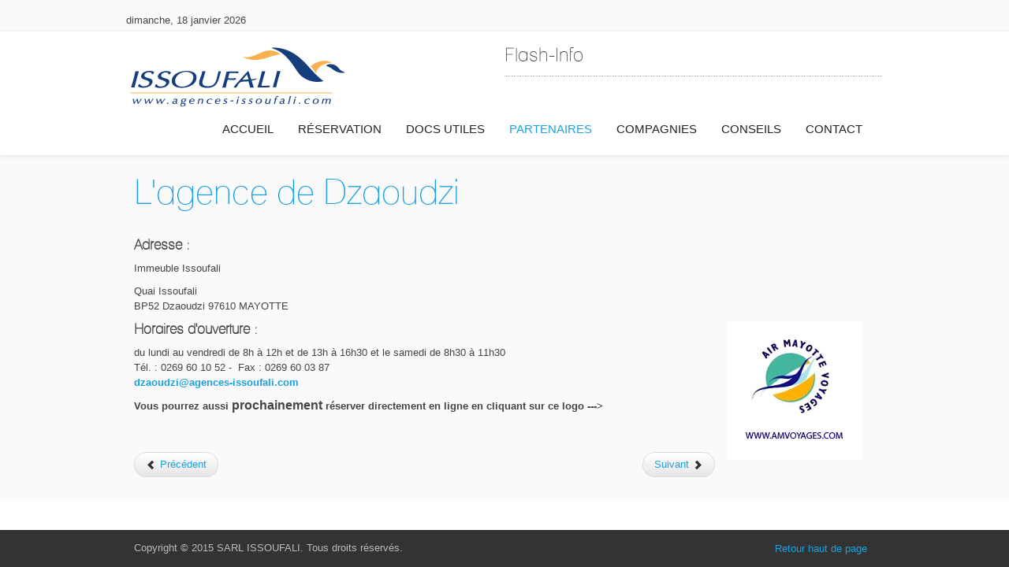

--- FILE ---
content_type: text/html; charset=utf-8
request_url: http://www.sarl-issoufali.com/index.php/partenaires/8-general/15-l-agence-de-dzaoudzi
body_size: 3461
content:
<!DOCTYPE html PUBLIC "-//W3C//DTD XHTML 1.0 Transitional//EN" "http://www.w3.org/TR/xhtml1/DTD/xhtml1-transitional.dtd">
<html xmlns="http://www.w3.org/1999/xhtml" xml:lang="fr-fr" lang="fr-fr" >
<head>
	<base href="http://www.sarl-issoufali.com/index.php/partenaires/8-general/15-l-agence-de-dzaoudzi" />
	<meta http-equiv="content-type" content="text/html; charset=utf-8" />
	<meta name="keywords" content="issoufali, voyage, mayotte, agence de voyage, avion" />
	<meta name="viewport" content="width=device-width, initial-scale=1.0" />
	<meta name="description" content="Les agences de voyage de Mayotte" />
	<meta name="generator" content="Joomla! - Open Source Content Management" />
	<title>SARL ISSOUFALI - L'agence de Dzaoudzi</title>
	<link href="/media/jui/css/bootstrap.min.css" rel="stylesheet" type="text/css" />
	<link href="/media/jui/css/bootstrap-responsive.min.css" rel="stylesheet" type="text/css" />
	<link href="/media/jui/css/bootstrap-extended.css" rel="stylesheet" type="text/css" />
	<link href="/templates/system/css/system.css" rel="stylesheet" type="text/css" />
	<link href="/templates/system/css/general.css" rel="stylesheet" type="text/css" />
	<link href="/templates/mx_joomla122/css/responsive.css" rel="stylesheet" type="text/css" />
	<link href="/templates/mx_joomla122/css/template.css" rel="stylesheet" type="text/css" />
	<link href="/templates/mx_joomla122/css/joomla.css" rel="stylesheet" type="text/css" />
	<link href="/templates/mx_joomla122/css/override.css" rel="stylesheet" type="text/css" />
	<link href="/templates/mx_joomla122/css/modules.css" rel="stylesheet" type="text/css" />
	<link href="/templates/mx_joomla122/css/styles/blue.css" rel="stylesheet" type="text/css" />
	<link href="/templates/mx_joomla122/css/menu.css" rel="stylesheet" type="text/css" />
	<link href="/modules/mod_marqueeaholic/css/marquee.css" rel="stylesheet" type="text/css" />
	<style type="text/css">
.mx-base {max-width: 960px;}body{font-size:13px;} h1{font-size:44px;} h2{font-size:33px;} h3{font-size:24px;} #mx-leftcol {width: 25%} #mx-rightcol { width: 27%} #mx-maincol {width:100%}#inner_content {width: 100%;} #mx-sideleft {width: 20%}#mx-sideright { width: 30%}#wrapper{position:relative;display:block;z-index:4;} #bottomspot{position:fixed;z-index:1 !important;bottom:0; left: 0;width:100%;}
	</style>
	<script src="/media/jui/js/jquery.min.js" type="text/javascript"></script>
	<script src="/media/jui/js/jquery-noconflict.js" type="text/javascript"></script>
	<script src="/media/jui/js/jquery-migrate.min.js" type="text/javascript"></script>
	<script src="/media/system/js/caption.js" type="text/javascript"></script>
	<script src="/media/system/js/mootools-core.js" type="text/javascript"></script>
	<script src="/media/system/js/core.js" type="text/javascript"></script>
	<script src="/media/system/js/mootools-more.js" type="text/javascript"></script>
	<script src="/media/jui/js/bootstrap.min.js" type="text/javascript"></script>
	<script src="/templates/mx_joomla122/lib/framework/js/menu.js" type="text/javascript"></script>
	<script src="/templates/mx_joomla122/lib/framework/js/gotop.js" type="text/javascript"></script>
	<script type="text/javascript">
jQuery(window).on('load',  function() {
				new JCaption('img.caption');
			});
jQuery(document).ready(function(){
var botheight = jQuery("#bottomspot").outerHeight(true);
jQuery("#wrapper").css("margin-bottom", botheight);
});
	</script>
<link href="/templates/mx_joomla122/images/favicon.ico" rel="shortcut icon" type="image/x-icon" /><link href="/templates/mx_joomla122/css/font-awesome/css/font-awesome.min.css" rel="stylesheet" type="text/css" />
<link href="/templates/mx_joomla122/css/sticky.css" rel="stylesheet" type="text/css" />
<!--[if lte IE 7.0]>
<link href="/templates/mx_joomla122/css/IE7_only.css" rel="stylesheet" type="text/css" />
<![endif]-->
</head>
<body class="bg ltr blue clearfix">

<div id="wrapper">
<div id="topbgr" class="clearfix">
<div class="mx-base clearfix">
<div id="mx-top-header" class="clearfix">
<div class="clearfix"></div>
<span class="mx_date">
	dimanche, 18 janvier 2026</span></div>
</div>	
</div>
<header id="header">
<div id="trueHeader">
<div class="mx-base">	
<a id="logo-text" style="width:283px;height:85px" href="/" title="SARL ISSOUFALI"><img src="/images/logo-issoufali.png" style="border:0;" alt="" /></a>
  <div id="defiltext">
    		<div class="moduletable">
							<h3>Flash-Info</h3>
						  
	
	
<script type="text/javascript">
			jQuery(function(){
				var $mwo = jQuery('.marquee-with-options-113');
				jQuery('.marquee').marquee ();
				jQuery('.marquee-with-options-113').marquee ({
					speed: 10000, //speed in milliseconds of the marquee
					gap: 50, //gap in pixels between the tickers
					delayBeforeStart: 0, //gap in pixels between the tickers
					direction: 'left', //'left' or 'right'
					duplicated: false, //true or false - should the marquee be duplicated to show an effect of continues flow
					pauseOnHover: true, //on hover pause the marquee
					pauseOnCycle: false //on cycle pause the marquee
				});
			});
</script>   
<style type="text/css">
.marquee-with-options-113 {direction: ; overflow: hidden !important; color: ; font-family: ; font-size: 18px; line-height: ; height: auto; width: auto; background:  !important; border:  none ; margin-bottom: 0px; text-decoration: none;}
.marquee-with-options-113 a:hover {color:  !important;}
.marquee-with-options-113 a {color:  !important;}
</style>
  
		
	<div class='marquee-with-options-113'></div>	
		
		</div>
	
  </div>  
	
<div id="hormenu" class="clearfix"><ul class="mx-menu level-0"><li class="menu-item first"><a href="http://www.sarl-issoufali.com/" class="menu-item first" ><span class="menu"><span class="menu-title">Accueil</span></span></a></li><li class="menu-item"><a href="/reservation" class="menu-item" ><span class="menu"><span class="menu-title">Réservation</span></span></a></li><li class="menu-item"><a href="/docs-utiles" class="menu-item" ><span class="menu"><span class="menu-title">Docs Utiles</span></span></a></li><li class="menu-item active"><a href="/partenaires" class="menu-item active" ><span class="menu"><span class="menu-title">Partenaires</span></span></a></li><li class="menu-item"><a href="/compagnies" class="menu-item" ><span class="menu"><span class="menu-title">Compagnies</span></span></a></li><li class="menu-item"><a href="/conseils" class="menu-item" ><span class="menu"><span class="menu-title">Conseils</span></span></a></li><li class="menu-item last"><a href="/contact" class="menu-item last" ><span class="menu"><span class="menu-title">Contact</span></span></a></li></ul></div><script type="text/javascript">
//<![CDATA[
window.addEvent('domready',function(){
var	limits = $(document.body); items_v = [], items_h = [];
$$('div.submenu').each(function (el) { if (el.getParent().getParent().hasClass('level-0')) { items_v.push(el); } else { items_h.push(el); } });
new MXMenu(items_v, { direction: 'LTR', bound: limits, fxOptions: { transition: Fx.Transitions.linear, duration: 300}, animation: 'slidefade', mode: 'vertical', offset:{x:0, y: 0} });
new MXMenu(items_h, { direction: 'LTR', bound: limits, fxOptions: { transition: Fx.Transitions.linear, duration: 300}, animation: 'slidefade', mode: 'horizontal', offset: {x: -10, y: 5} });
});
//]]>
</script><div class="clearfix"></div>
</div>
</div>
</header>
	
	
<div id="tophead">
<div class="mx-base clearfix">
</div>
</div>
<div id="mx-basebody">	
<div class="mx-base main-bg clearfix">
<div class="clearfix">
<div id="mx-maincol" class="clearfix">
<div class="clr"></div>
<div id="inner_content" class="clearfix"> <!--Component Area-->
		
<div class="mx-component-area clearfix">
<div class="mx-inner clearfix">
<div id="system-message-container">
	</div>

<div class="mx-component-area-inner clearfix">

<article class="item-page">

	
	

	
		

	<header>

		
		<h1></h1>

		
		

		
		<h1>

			
				<a href="/partenaires/11-agences/15-l-agence-de-dzaoudzi">

					L'agence de Dzaoudzi
				</a>

			
		</h1>

		
		

		
	</header>

	

	




















<h4><strong>Adresse :</strong></h4>
<p>Immeuble Issoufali</p>
<p>Quai Issoufali<br />BP52 Dzaoudzi 97610 MAYOTTE</p>
<p><img style="float: right; margin: 0px 15px 0px 15px;" src="/images/LogoAMV.png" alt="Air Mayotte Voyage" width="173" height="176" /></p>
<h4><strong>Horaires d'ouverture :</strong></h4>
<p>du lundi au vendredi de 8h à 12h et de 13h à 16h30 et le samedi de 8h30 à 11h30<br />Tél. : 0269 60 10 52 -  Fax : 0269 60 03 87<br /><strong><span id="cloake429a91af2850eee699a23821ad8583c">Cette adresse e-mail est protégée contre les robots spammeurs. Vous devez activer le JavaScript pour la visualiser.</span><script type='text/javascript'>
				document.getElementById('cloake429a91af2850eee699a23821ad8583c').innerHTML = '';
				var prefix = '&#109;a' + 'i&#108;' + '&#116;o';
				var path = 'hr' + 'ef' + '=';
				var addye429a91af2850eee699a23821ad8583c = 'dz&#97;&#111;&#117;dz&#105;' + '&#64;';
				addye429a91af2850eee699a23821ad8583c = addye429a91af2850eee699a23821ad8583c + '&#97;g&#101;nc&#101;s-&#105;ss&#111;&#117;f&#97;l&#105;' + '&#46;' + 'c&#111;m';
				var addy_texte429a91af2850eee699a23821ad8583c = 'dz&#97;&#111;&#117;dz&#105;' + '&#64;' + '&#97;g&#101;nc&#101;s-&#105;ss&#111;&#117;f&#97;l&#105;' + '&#46;' + 'c&#111;m';document.getElementById('cloake429a91af2850eee699a23821ad8583c').innerHTML += '<a ' + path + '\'' + prefix + ':' + addye429a91af2850eee699a23821ad8583c + '\'>'+addy_texte429a91af2850eee699a23821ad8583c+'<\/a>';
		</script></strong></p>
<p><strong>Vous pourrez aussi <span style="font-size: 12pt;">prochainement</span> réserver directement en ligne en cliquant sur ce logo ---&gt;<br /></strong></p>
<p> </p> 







<ul class="pager pagenav">
	<li class="previous">
		<a href="/partenaires/11-agences/14-l-agence-de-mamoudzou" rel="prev">
			<span class="icon-chevron-left"></span> Précédent		</a>
	</li>
	<li class="next">
		<a href="/partenaires/11-agences/16-l-agence-de-l-aeroport" rel="next">
			Suivant <span class="icon-chevron-right"></span>		</a>
	</li>
</ul>





	

		 


</article>
</div>	
</div>
</div>
</div>
<div class="clr"></div>
</div></div>
</div>
</div>
<div id="bottsite" class="clearfix">
</div>
</div>
<div id="bottomspot">
<!--Start Footer-->
<div id="mx-footer" class="mx-base">
<div id="mx-bft" class="clearfix">
	
<ul class="social-icons">
</ul>	
<div class="cp">
Copyright &copy; 2015 SARL ISSOUFALI. Tous droits réservés.					
</div>
<a id="pagetop" title="Scroll to Top" href="#" rel="nofollow">Retour haut de page</a></div>
</div>
<!--End Footer-->
</div>


	
<script type="text/javascript" src="/templates/mx_joomla122/js/sticky.js"></script>

</body>
</html>

--- FILE ---
content_type: text/css
request_url: http://www.sarl-issoufali.com/templates/mx_joomla122/css/modules.css
body_size: 939
content:
/*---------------------------------------------------------------
# Package - Joomla Template based on Sboost Framework   
# ---------------------------------------------------------------
# Author - mixwebtemplates http://www.mixwebtemplates.com
# Copyright (C) 2008 - 2015 mixwebtemplates.com. All Rights Reserved.
# Websites: http://www.mixwebtemplates.com
-----------------------------------------------------------------*/

/*Module type SP_XHTML*/
.mod-wrapper,.mod-wrapper-flat {position:relative}
h3 {background:url(../images/h3_bg.png) repeat-x 0 100%;font-size:18px;line-height:normal;margin:0 0 10px;padding:0 0 13px}

.mod-wrapper ul{list-style:none;margin:0;padding:0}
.mod-wrapper li{background:none;font-size:12px;margin:0;padding:4px 0px}
.mod-wrapper li li{margin-left:10px;border-bottom:0!important}
.mod-wrapper li a{text-decoration:none}
.mod-wrapper li:hover > a, .mod-wrapper li.active > a{text-decoration:none}

/*Suffix menu*/
.module.menu ul.menu li {padding:5px 7px;margin:0;background:none}
.module.menu ul.menu li a {padding:0;margin:0}
.module.menu ul.menu li:hover,
.module.menu ul.menu li.active {background:none}
.module.menu ul.menu li:hover > a {background:none}
/*Start Module Variations*/

/*Module Type Menu*/
.mod-wrapper-menu {margin-top:8px}
.mod-wrapper-menu h3.header{font-size:12px;font-weight:700;color:#000;margin:0;padding:2px 5px}
.mod-wrapper-menu ul{list-style:none;margin:0;padding:0}
.mod-wrapper-menu li{font-size:11px;display:block;text-decoration:none;margin:0;padding:4px}
.mod-wrapper-menu li a:hover{text-decoration:underline}

.white {
	color: #333;
	background-color: #fff;
	margin: 0 auto 10px auto;
	padding: 5px 10px;
}
.white:hover {
	color: #333;
	background-color: #f9f9f9;
}
.beige {
	color: #000;
	background-color: #f9f4ed;
	margin: 0 auto 10px auto;
	padding: 5px 10px;
	border: 1px solid #fff;
}

.greys {
	color: #000;
	background-color: #fafafa;
	margin: 0 auto 5px auto;
	padding: 5px 10px;
}
.greys:hover {
	color: #000;
	background-color: #eaeaea;
}
.reds {
	color: #f1f1f1;
	margin: 0 auto 10px auto;
	background-color: #c00;
	padding: 5px 10px;
}
.blues {
	color: #f1f1f1;
	margin: 0 auto 10px auto;
	background-color: #3266ad;
	padding: 5px 10px;
}
.greens {
	color: #f1f1f1;
	margin: 0 auto 10px auto;
	background-color: #99cc33;
	padding: 5px 10px;
}
.oranges {
	color: #f1f1f1;
	margin: 0 auto 10px auto;
	background-color: #f57900;
	padding: 5px 10px;
}

.colors {
	color: #222;
	margin: 0 auto 10px auto;
	padding: 5px;
}

.white h3, .greys h3, .beige h3, .dark h3, .colors h3, .dark h3, .reds h3, .blues h3, .greens h3, .oranges h3{ margin: -5px -10px 3px -10px;  font-size: 1.5em; line-height:34px; padding: 2px 10px; background:url(../images/h3_mod.png) repeat-x 0 100%;

}

.dark {
	background-color: #444;
	margin: 0 auto 10px auto;
	color: #ddd;
	padding: 5px 10px;
}
.dark ul, .mcolor ul, .white ul {
	padding-left: 5px;
}

.dark a { color: #ddd !important; text-decoration: underline;}



--- FILE ---
content_type: application/javascript
request_url: http://www.sarl-issoufali.com/templates/mx_joomla122/lib/framework/js/gotop.js
body_size: 472
content:
/*---------------------------------------------------------------
# Package - Sboost Framework  
# ---------------------------------------------------------------
# Author - mixwebtemplates http://www.mixwebtemplates.com
# Copyright (C) 2008 - 2015 mixwebtemplates.com. All Rights Reserved. 
# Websites: http://www.mixwebtemplates.com
-----------------------------------------------------------------*/
eval(function(p,a,c,k,e,r){e=function(c){return c.toString(a)};if(!''.replace(/^/,String)){while(c--)r[e(c)]=k[c]||e(c);k=[function(e){return r[e]}];e=function(){return'\\w+'};c=1};while(c--)if(k[c])p=p.replace(new RegExp('\\b'+e(c)+'\\b','g'),k[c]);return p}('1.6(\'c\',2(){3 4.7();5 0=i.8(\'9\');a(0){5 b=3 4.d(1);0.6(\'f\',2(e){e.h();b.g()})}});',19,19,'toplink|window|function|new|Fx|var|addEvent|SmoothScroll|id|pagetop|if||domready|Scroll||click|toTop|stop|document'.split('|'),0,{}))